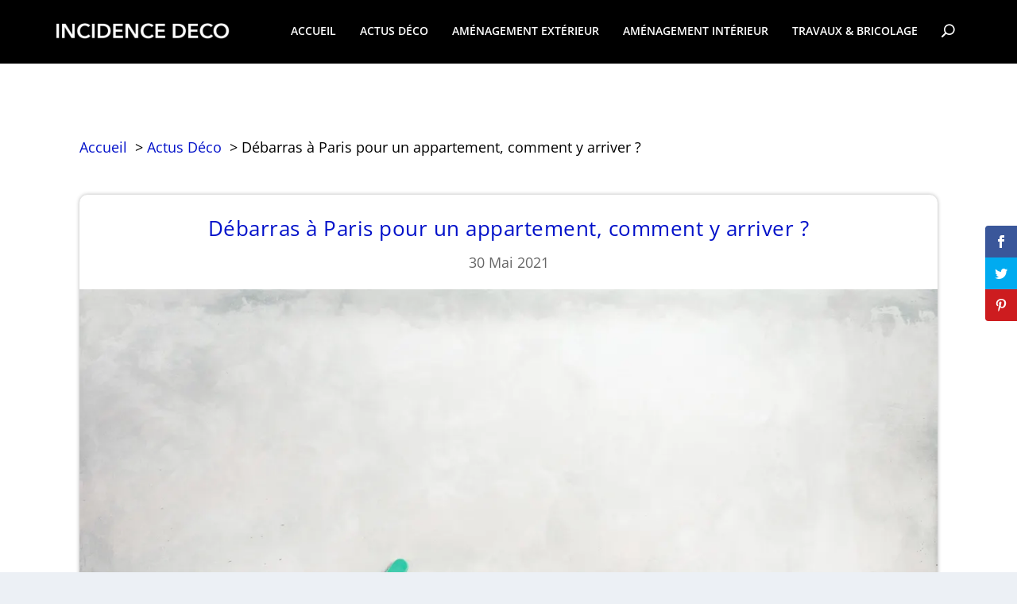

--- FILE ---
content_type: application/javascript
request_url: https://www.incidence-deco.com/wp-content/cache/min/1/wp-content/plugins/wp-seopress/public/editor/blocks/faq/accordion.js?ver=1750391921
body_size: 168
content:
document.addEventListener("DOMContentLoaded",(function(){for(var e=document.querySelectorAll(".wpseopress-wrap-faq-question"),t=0;t<e.length;t++)e[t].addEventListener("click",(function(e){var t=this.nextElementSibling,n=this.querySelector(".wpseopress-accordion-button");t.classList.toggle("wpseopress-hide"),"true"===n.getAttribute("aria-expanded")?n.setAttribute("aria-expanded","false"):n.setAttribute("aria-expanded","true")}))}))